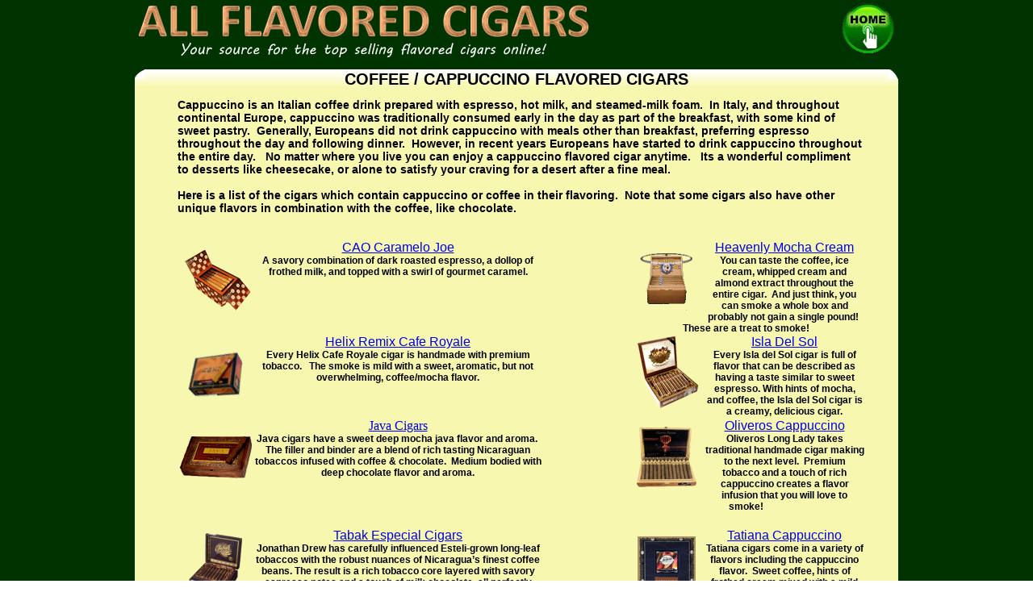

--- FILE ---
content_type: text/html
request_url: https://www.allflavoredcigars.com/html/coffee_flavored_cigars.html
body_size: 3195
content:

<!DOCTYPE HTML PUBLIC "-//W3C//DTD HTML 4.01 Transitional//EN">
<html>
<head>
<title>Coffee Flavored Cigars</title>
<meta http-equiv="Content-Type" content="text/html; charset=ISO-8859-1">
<meta name="revisit-after" content="30 DAYS">
<meta name="Robots" content="INDEX,FOLLOW">
<meta name="Author" content="TBS-Cigars">
<meta name="Copyright" content="(c) 2010 TBS-Cigars.com">
<meta name="Date" content="3/2010">
<meta name="Description" content="#1 Source for Coffee Flavored Cigars Online.  All your favorite flavored cigar brands.">
<meta name="Generator" content="NetObjects Fusion 11 for Windows">
<meta name="Keywords" content="flavored,cigar,cigars,flavor,coffee,mocha">
<link rel="stylesheet" type="text/css" href="../html/fusion.css">
<link rel="stylesheet" type="text/css" href="../html/style.css">
<link rel="stylesheet" type="text/css" href="../html/site.css">
</head>
<body style="margin: 0px;">
 <div align="center">
  <table border="0" cellspacing="0" cellpadding="0">
   <tr>
    <td>
     <table border="0" cellspacing="0" cellpadding="0" width="943">
      <tr valign="top" align="left">
       <td rowspan="2" width="569"><a href="../index.html"><img id="Picture6" height="77" width="569" src="../assets/images/All_Flavored_Cigars-logo3.gif" border="0" alt="All_Flavored_Cigars-logo3" title="All_Flavored_Cigars-logo3"></a></td>
       <td width="304" height="69"><img src="../assets/images/autogen/clearpixel.gif" width="304" height="1" border="0" alt=""></td>
       <td width="70"><a href="../index.html"><img id="Picture60" height="69" width="70" src="../assets/images/Flavored_Cigars_Homepage.gif" border="0" alt="Flavored Cigars Homepage" title="Flavored Cigars Homepage"></a></td>
      </tr>
      <tr valign="top" align="left">
       <td colspan="2" height="8"></td>
      </tr>
     </table>
     <table border="0" cellspacing="0" cellpadding="0">
      <tr valign="top" align="left">
       <td height="9"></td>
      </tr>
      <tr valign="top" align="left">
       <td width="946">
        <table id="Table3" border="0" cellspacing="0" cellpadding="0" width="100%" style="height: 352px;">
         <tr style="height: 24px;">
          <td colspan="8" valign="top" style="background-color: rgb(255,255,255); background-image: url('../assets/images/AFC-TopBrn.gif');">
           <p style="text-align: center; margin-bottom: 0px;"><b><img id="Picture11" height="12" width="12" src="../assets/images/Cigars-TL.gif" vspace="0" hspace="0" align="left" border="0" alt="Cigars-TL" title="Cigars-TL"><img id="Picture12" height="12" width="12" src="../assets/images/Cigars-TR.gif" vspace="0" hspace="0" align="right" border="0" alt="Cigars-TR" title="Cigars-TR"><span style="font-family: Verdana,Tahoma,Arial,Helvetica,Sans-serif; font-size: 20px;">COFFEE / CAPPUCCINO FLAVORED CIGARS</span></b></p>
          </td>
         </tr>
         <tr style="height: 187px;">
          <td width="53" style="background-color: rgb(247,247,175);">
           <p style="margin-bottom: 0px;">&nbsp;</p>
          </td>
          <td colspan="6" style="background-color: rgb(247,247,175);">
           <p style="margin-bottom: 0px;"><b><span style="font-family: Verdana,Tahoma,Arial,Helvetica,Sans-serif; font-size: 14px;">Cappuccino is an Italian coffee drink prepared with espresso, hot milk, and steamed-milk foam.&nbsp; In Italy, and throughout continental Europe, cappuccino was traditionally consumed early in the day as part of the breakfast, with some kind of sweet pastry.&nbsp; Generally, Europeans did not drink cappuccino with meals other than breakfast, preferring espresso throughout the day and following dinner.&nbsp; However, in recent years Europeans have started to drink cappuccino throughout the entire day.&nbsp;&nbsp; No matter where you live you can enjoy a cappuccino flavored cigar anytime.&nbsp;&nbsp; Its a wonderful compliment to desserts like cheesecake, or alone to satisfy your craving for a desert after a fine meal.<br><br>Here is a list of the cigars which contain cappuccino or coffee in their flavoring.&nbsp; Note that some cigars also have other unique flavors in combination with the coffee, like chocolate.<br></span></b>&nbsp;</p>
          </td>
          <td width="42" style="background-color: rgb(247,247,175);">
           <p style="margin-bottom: 0px;">&nbsp;</p>
          </td>
         </tr>
         <tr style="height: 104px;">
          <td style="background-color: rgb(247,247,175);">
           <p style="margin-bottom: 0px;">&nbsp;</p>
          </td>
          <td valign="top" width="369" style="background-color: rgb(247,247,175);">
           <p style="text-align: center; margin-bottom: 0px;"><span style="font-family: Verdana,Tahoma,Arial,Helvetica,Sans-serif;"><a name="CAO-Caramelo.Joe.Robusto"></a><a href="../html/cao_carmelo_joe_cigars.html"><img id="Picture78" height="95" width="95" src="../assets/images/CAO_Caramelo_Joe_Cigars.gif" vspace="0" hspace="0" align="left" border="0" alt="CAO Caramelo Joe Cigars" title="CAO Caramelo Joe Cigars"></a><a href="../html/cao_carmelo_joe_cigars.html">CAO Caramelo Joe</a><br><b><span style="font-size: 12px;">A savory combination of dark roasted espresso, a dollop of frothed milk, and topped with a swirl of gourmet caramel.</span></b><br></span></p>
          </td>
          <td width="27" style="background-color: rgb(247,247,175);">
           <p style="margin-bottom: 0px;">&nbsp;</p>
          </td>
          <td width="25" style="background-color: rgb(247,247,175);">
           <p style="margin-bottom: 0px;">&nbsp;</p>
          </td>
          <td width="27" style="background-color: rgb(247,247,175);">
           <p style="margin-bottom: 0px;">&nbsp;</p>
          </td>
          <td width="28" style="background-color: rgb(247,247,175);">
           <p style="margin-bottom: 0px;">&nbsp;</p>
          </td>
          <td valign="top" width="375" style="background-color: rgb(247,247,175);">
           <p style="text-align: center; margin-bottom: 0px;"><span style="font-family: Verdana,Tahoma,Arial,Helvetica,Sans-serif;"><a name="Heavenly.Mocha-Cream.Torpedo"></a><a href="../html/heavenly_flavored_cigars.html#Heavenly.Mocha-Cream.Torpedo"><img id="Picture151" height="95" width="95" src="../assets/images/Heavenly_Torpedo_Cigars.gif" vspace="0" hspace="0" align="left" border="0" alt="Heavenly Torpedo Cigars" title="Heavenly Torpedo Cigars"></a><a href="../html/heavenly_flavored_cigars.html#Heavenly.Mocha-Cream.Torpedo">Heavenly Mocha Cream</a><br><b><span style="font-size: 12px;">You can taste the coffee, ice cream, whipped cream and almond extract throughout the entire cigar.&nbsp; And just think, you can smoke a whole box and probably not gain a single pound!&nbsp; These are a treat to smoke!</span></b></span></p>
          </td>
          <td style="background-color: rgb(247,247,175);">
           <p style="margin-bottom: 0px;">&nbsp;</p>
          </td>
         </tr>
         <tr style="height: 104px;">
          <td style="background-color: rgb(247,247,175);">
           <p style="margin-bottom: 0px;">&nbsp;</p>
          </td>
          <td valign="top" style="background-color: rgb(247,247,175);">
           <p style="text-align: center; margin-bottom: 0px;"><span style="font-family: Verdana,Tahoma,Arial,Helvetica,Sans-serif;"><a name="Helix.Remix.Cafe-Royale.Robusto"></a><a href="../html/helix_flavored_cigars.html#Helix.Remix.Cafe-Royale.Robusto"><img id="Picture126" height="95" width="95" src="../assets/images/Helix_Remix_Cigar_Box.gif" vspace="0" hspace="0" align="left" border="0" alt="Helix Remix Cigar Box" title="Helix Remix Cigar Box"></a><a href="../html/helix_flavored_cigars.html#Helix.Remix.Cafe-Royale.Robusto">Helix Remix Cafe Royale</a><br><b><span style="font-size: 12px;">Every Helix Cafe Royale cigar is handmade with premium tobacco.&nbsp;&nbsp; The smoke is mild with a sweet, aromatic, but not overwhelming, coffee/mocha flavor.</span></b><br></span></p>
          </td>
          <td style="background-color: rgb(247,247,175);">
           <p style="margin-bottom: 0px;">&nbsp;</p>
          </td>
          <td style="background-color: rgb(247,247,175);">
           <p style="margin-bottom: 0px;">&nbsp;</p>
          </td>
          <td style="background-color: rgb(247,247,175);">
           <p style="margin-bottom: 0px;">&nbsp;</p>
          </td>
          <td style="background-color: rgb(247,247,175);">
           <p style="margin-bottom: 0px;">&nbsp;</p>
          </td>
          <td valign="top" style="background-color: rgb(247,247,175);">
           <p style="text-align: center; margin-bottom: 0px;"><span style="font-family: Verdana,Tahoma,Arial,Helvetica,Sans-serif;"><a name="Isla.Del.Sol.Churchill"></a><a href="../html/isla_del_sol.html#Isla.Del.Sol.Churchill"><img id="Picture125" height="95" width="95" src="../assets/images/Isla_Del_Sol_Robusto_Cigars.gif" vspace="0" hspace="0" align="left" border="0" alt="Isla Del Sol Robusto Cigars" title="Isla Del Sol Robusto Cigars"></a><a href="../html/isla_del_sol.html">Isla Del Sol</a><br><b><span style="font-size: 12px;">Every Isla del Sol cigar is full of flavor that can be described as having a taste similar to sweet espresso. With hints of mocha, and coffee, the Isla del Sol cigar is a creamy, delicious cigar.</span></b><br></span></p>
          </td>
          <td style="background-color: rgb(247,247,175);">
           <p style="margin-bottom: 0px;">&nbsp;</p>
          </td>
         </tr>
         <tr style="height: 118px;">
          <td style="background-color: rgb(247,247,175);">
           <p style="margin-bottom: 0px;">&nbsp;</p>
          </td>
          <td valign="top" style="background-color: rgb(247,247,175);">
           <p style="text-align: center; margin-bottom: 0px;"><a href="../html/java_cigars.html"><span style="font-family: Verdana,Tahoma,Arial,Helvetica,Sans-serif;"></a><a name="Java.Maduro.Cigars.58"></a><a href="../html/java_cigars.html"><img id="Picture129" height="95" width="95" src="../assets/images/Java_Maduro_Cigars_Box.gif" vspace="0" hspace="0" align="left" border="0" alt="Java Maduro Cigars Box" title="Java Maduro Cigars Box"></a><a href="../html/java_cigars.html">Java Cigars</span></a><span style="font-family: Verdana,Tahoma,Arial,Helvetica,Sans-serif;"><br><b><span style="font-size: 12px;">Java cigars have a sweet deep mocha java flavor and aroma.&nbsp; The filler and binder are a blend of rich tasting Nicaraguan tobaccos infused with coffee &amp; chocolate.&nbsp; Medium bodied with deep chocolate flavor and aroma.</span></b><br></span></p>
          </td>
          <td style="background-color: rgb(247,247,175);">
           <p style="margin-bottom: 0px;">&nbsp;</p>
          </td>
          <td style="background-color: rgb(247,247,175);">
           <p style="margin-bottom: 0px;">&nbsp;</p>
          </td>
          <td style="background-color: rgb(247,247,175);">
           <p style="margin-bottom: 0px;">&nbsp;</p>
          </td>
          <td style="background-color: rgb(247,247,175);">
           <p style="margin-bottom: 0px;">&nbsp;</p>
          </td>
          <td valign="top" style="background-color: rgb(247,247,175);">
           <p style="text-align: center; margin-bottom: 0px;"><span style="font-family: Verdana,Tahoma,Arial,Helvetica,Sans-serif;"><a name="Oliveros.Long.Lady.Cigars.Amaretto"></a><a href="../html/oliveros_cigars.html#Oliveros.Long.Lady.Cigars.Cappuccino"><img id="Picture101" height="95" width="95" src="../assets/images/Oliveros_Cigars_Box.gif" vspace="0" hspace="0" align="left" border="0" alt="Oliveros Cigars Box" title="Oliveros Cigars Box"></a><a href="../html/oliveros_cigars.html#Oliveros.Long.Lady.Cigars.Cappuccino">Oliveros Cappuccino</a><br><b><span style="font-size: 12px;">Oliveros Long Lady takes traditional handmade cigar making to the next level.&nbsp; Premium tobacco and a touch of rich cappuccino creates a flavor infusion that you will love to smoke!</span></b><br></span></p>
          </td>
          <td style="background-color: rgb(247,247,175);">
           <p style="margin-bottom: 0px;">&nbsp;</p>
          </td>
         </tr>
         <tr style="height: 132px;">
          <td style="background-color: rgb(247,247,175);">
           <p style="margin-bottom: 0px;">&nbsp;</p>
          </td>
          <td style="background-color: rgb(247,247,175);">
           <p style="text-align: center; margin-bottom: 0px;"><span style="font-family: Verdana,Tahoma,Arial,Helvetica,Sans-serif;"><a name="Tabak.Especial.Dulce.Natural.Cigars.Balada"></a><a href="../html/tabak_especial.html"><img id="Picture118" height="95" width="95" src="../assets/images/Tabak_Especial_Cigars_Box.gif" vspace="0" hspace="0" align="left" border="0" alt="Tabak Especial Cigars Box" title="Tabak Especial Cigars Box"></a><a href="../html/tabak_especial.html">Tabak Especial Cigars</a><br><b><span style="font-size: 12px;">Jonathan Drew has carefully influenced Esteli-grown long-leaf tobaccos with the robust nuances of Nicaragua&#8217;s finest coffee beans. The result is a rich tobacco core layered with savory espresso notes and a touch of milk chocolate, all perfectly balanced by by a sweet, velvety aftertaste.<br></span></b></span></p>
          </td>
          <td style="background-color: rgb(247,247,175);">
           <p style="margin-bottom: 0px;">&nbsp;</p>
          </td>
          <td style="background-color: rgb(247,247,175);">
           <p style="margin-bottom: 0px;">&nbsp;</p>
          </td>
          <td style="background-color: rgb(247,247,175);">
           <p style="margin-bottom: 0px;">&nbsp;</p>
          </td>
          <td style="background-color: rgb(247,247,175);">
           <p style="margin-bottom: 0px;">&nbsp;</p>
          </td>
          <td style="background-color: rgb(247,247,175);">
           <p style="text-align: center; margin-bottom: 0px;"><a name="Tatiana.Dolce.Cigars.Cappuccino"></a><a href="../html/tatiana_cigars.html#Tatiana.Dolce.Cigars.Cappuccino"><img id="Picture283" height="95" width="95" src="../assets/images/Tatiana_Dolce_Cappuccino_Cigars.gif" vspace="0" hspace="0" align="left" border="0" alt="Tatiana Dolce Cappuccino Cigars" title="Tatiana Dolce Cappuccino Cigars"></a><a href="../html/tatiana_cigars.html#Tatiana.Dolce.Cigars.Cappuccino"><span style="font-family: Verdana,Tahoma,Arial,Helvetica,Sans-serif;">Tatiana Cappuccino</span></a><span style="font-family: Verdana,Tahoma,Arial,Helvetica,Sans-serif;"><br><b><span style="font-size: 12px;">Tatiana cigars come in a variety of flavors including the cappuccino flavor.&nbsp; Sweet coffee, hints of frothed cream mixed with a mild tobacco blend.&nbsp; Excellent!</span></b><br></span></p>
          </td>
          <td style="background-color: rgb(247,247,175);">
           <p style="margin-bottom: 0px;">&nbsp;</p>
          </td>
         </tr>
         <tr style="height: 95px;">
          <td style="background-color: rgb(247,247,175);">
           <p style="margin-bottom: 0px;">&nbsp;</p>
          </td>
          <td style="background-color: rgb(247,247,175);">
           <p style="text-align: center; margin-bottom: 0px;"><a name="Tatiana.Classic.Night-Cap.Cigars"></a><a href="../html/tatiana_cigars.html#Tatiana.Classic.Night-Cap.Cigars"><img id="Picture309" height="95" width="95" src="../assets/images/Tatiana_Classic_TRIO_Night_Cap_Cigars.gif" vspace="0" hspace="0" align="left" border="0" alt="Tatiana Classic TRIO Night Cap Cigars" title="Tatiana Classic TRIO Night Cap Cigars"></a><a href="../html/tatiana_cigars.html#Tatiana.Classic.Night-Cap.Cigars"><span style="font-family: Verdana,Tahoma,Arial,Helvetica,Sans-serif;">Tatiana Night Cap Cigars</span></a><span style="font-family: Verdana,Tahoma,Arial,Helvetica,Sans-serif;"><br><b><span style="font-size: 12px;">Vanilla over Marcona Almonds, Cafe Arabica &amp; Criollo Cocoa.&nbsp;&nbsp; You will want to sit back and do nothing but smile as you smoke this cigar.&nbsp;&nbsp; Its that good!</span></b><br></span></p>
          </td>
          <td style="background-color: rgb(247,247,175);">
           <p style="margin-bottom: 0px;">&nbsp;</p>
          </td>
          <td style="background-color: rgb(247,247,175);">
           <p style="margin-bottom: 0px;">&nbsp;</p>
          </td>
          <td style="background-color: rgb(247,247,175);">
           <p style="margin-bottom: 0px;">&nbsp;</p>
          </td>
          <td style="background-color: rgb(247,247,175);">
           <p style="margin-bottom: 0px;">&nbsp;</p>
          </td>
          <td style="background-color: rgb(247,247,175);">
           <p style="margin-bottom: 0px;">&nbsp;</p>
          </td>
          <td style="background-color: rgb(247,247,175);">
           <p style="margin-bottom: 0px;">&nbsp;</p>
          </td>
         </tr>
         <tr style="height: 19px;">
          <td style="background-color: rgb(247,247,175);">
           <p style="margin-bottom: 0px;">&nbsp;</p>
          </td>
          <td style="background-color: rgb(247,247,175);">
           <p style="text-align: center; margin-bottom: 0px;">&nbsp;</p>
          </td>
          <td style="background-color: rgb(247,247,175);">
           <p style="margin-bottom: 0px;">&nbsp;</p>
          </td>
          <td style="background-color: rgb(247,247,175);">
           <p style="margin-bottom: 0px;">&nbsp;</p>
          </td>
          <td style="background-color: rgb(247,247,175);">
           <p style="margin-bottom: 0px;">&nbsp;</p>
          </td>
          <td style="background-color: rgb(247,247,175);">
           <p style="margin-bottom: 0px;">&nbsp;</p>
          </td>
          <td style="background-color: rgb(247,247,175);">
           <p style="text-align: center; margin-bottom: 0px;">&nbsp;</p>
          </td>
          <td style="background-color: rgb(247,247,175);">
           <p style="margin-bottom: 0px;">&nbsp;</p>
          </td>
         </tr>
         <tr style="height: 19px;">
          <td style="background-color: rgb(247,247,175);">
           <p style="margin-bottom: 0px;">&nbsp;</p>
          </td>
          <td style="background-color: rgb(247,247,175);">
           <p style="text-align: center; margin-bottom: 0px;">&nbsp;</p>
          </td>
          <td style="background-color: rgb(247,247,175);">
           <p style="margin-bottom: 0px;">&nbsp;</p>
          </td>
          <td style="background-color: rgb(247,247,175);">
           <p style="margin-bottom: 0px;">&nbsp;</p>
          </td>
          <td style="background-color: rgb(247,247,175);">
           <p style="margin-bottom: 0px;">&nbsp;</p>
          </td>
          <td style="background-color: rgb(247,247,175);">
           <p style="margin-bottom: 0px;">&nbsp;</p>
          </td>
          <td style="background-color: rgb(247,247,175);">
           <p style="margin-bottom: 0px;">&nbsp;</p>
          </td>
          <td style="background-color: rgb(247,247,175);">
           <p style="margin-bottom: 0px;">&nbsp;</p>
          </td>
         </tr>
         <tr valign="bottom" style="height: 19px;">
          <td colspan="8" style="background-image: url('../assets/images/AFC-BottonBrn.gif');">
           <p style="margin-bottom: 0px;">&nbsp;</p>
          </td>
         </tr>
        </table>
       </td>
      </tr>
     </table>
     <table border="0" cellspacing="0" cellpadding="0" width="846">
      <tr valign="top" align="left">
       <td width="70" height="14"><img src="../assets/images/autogen/clearpixel.gif" width="70" height="1" border="0" alt=""></td>
       <td width="776"><img src="../assets/images/autogen/clearpixel.gif" width="776" height="1" border="0" alt=""></td>
      </tr>
      <tr valign="top" align="left">
       <td></td>
       <td width="776" class="TextObject">
        <p style="text-align: center; margin-bottom: 0px;"><span style="font-size: 12px; color: rgb(247,247,175);">(c) 2011 TBS Network</span></p>
       </td>
      </tr>
     </table>
    </td>
   </tr>
  </table>
 </div>
</body>
</html>
 

--- FILE ---
content_type: text/css
request_url: https://www.allflavoredcigars.com/html/style.css
body_size: -130
content:
BODY
{
	background-image : url( "../assets/images/a-green-cigar.gif" )
}

.nof_GlasgowTealSilverBanners1-Default
{
	font-family : verdana;
	font-size: 24px;
	font-weight : 700;
	font-style : normal;
	color : #008faf
}

.nof_GlasgowTealSilverNavbar4-Regular
{
	font-family : Trebuchet MS ;
	font-size: 11px;
	font-weight : 400;
	font-style : normal;
	color : #008faf
}

.nof_GlasgowTealSilverNavbar5-Rollover
{
	font-family : Trebuchet MS ;
	font-size: 11px;
	font-weight : 700;
	font-style : normal;
	color : #008faf
}

.nof_GlasgowTealSilverNavbar6-Highlighted
{
	font-family : Trebuchet MS ;
	font-size: 11px;
	font-weight : 700;
	font-style : normal;
	color : #535251
}

.nof_GlasgowTealSilverNavbar7-HighlightedRollover
{
	font-family : Trebuchet MS ;
	font-size: 11px;
	font-weight : 700;
	font-style : normal;
	color : #535251
}

.nof_GlasgowTealSilverNavbar9-Regular
{
	font-family : Trebuchet MS ;
	font-size: 11px;
	font-weight : 400;
	font-style : normal;
	color : #008faf
}

.nof_GlasgowTealSilverNavbar10-Rollover
{
	font-family : Trebuchet MS ;
	font-size: 11px;
	font-weight : 700;
	font-style : normal;
	color : #008faf
}

.nof_GlasgowTealSilverNavbar11-Highlighted
{
	font-family : Trebuchet MS ;
	font-size: 11px;
	font-weight : 700;
	font-style : normal;
	color : #535251
}

.nof_GlasgowTealSilverNavbar12-HighlightedRollover
{
	font-family : Trebuchet MS ;
	font-size: 11px;
	font-weight : 700;
	font-style : normal;
	color : #535251
}

